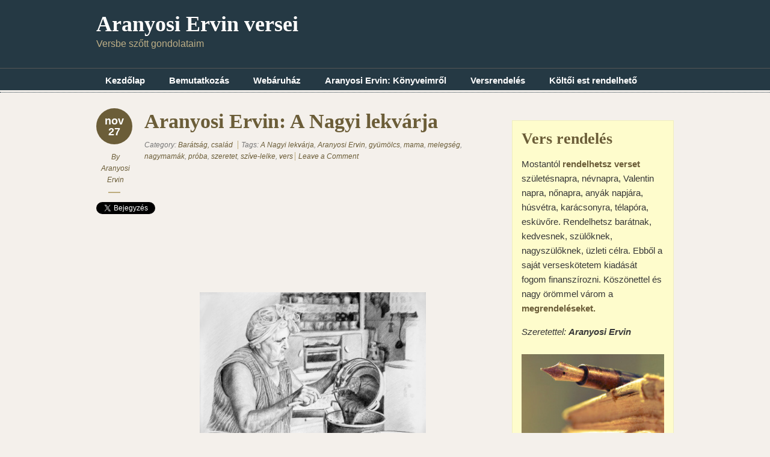

--- FILE ---
content_type: text/html; charset=UTF-8
request_url: https://versek.aranyosiervin.com/baratsag-csalad/aranyosi-ervin-a-nagyi-lekvarja/
body_size: 14102
content:
<!doctype html>
<!--[if lt IE 7]> <html class="no-js ie6" lang="en"> <![endif]-->
<!--[if IE 7]>    <html class="no-js ie7" lang="en"> <![endif]-->
<!--[if IE 8]>    <html class="no-js ie8" lang="en"> <![endif]-->
<!--[if gt IE 8]><!-->
<html class="no-js" lang="hu"> <!--<![endif]-->
<head>
<meta charset="utf-8" />

<!-- Always force latest IE rendering engine (even in intranet) & Chrome Frame -->
<meta http-equiv="X-UA-Compatible" content="IE=edge,chrome=1" />

<title>Aranyosi Ervin: A Nagyi lekvárja | Aranyosi Ervin versei</title>

<meta name="viewport" content="width=device-width">

<link rel="stylesheet" href="https://versek.aranyosiervin.com/wp-content/themes/designfolio/style.css" type="text/css" media="screen" />
<meta name='robots' content='max-image-preview:large' />
	<style>img:is([sizes="auto" i], [sizes^="auto," i]) { contain-intrinsic-size: 3000px 1500px }</style>
	<script type="text/javascript">
/* <![CDATA[ */
window._wpemojiSettings = {"baseUrl":"https:\/\/s.w.org\/images\/core\/emoji\/15.0.3\/72x72\/","ext":".png","svgUrl":"https:\/\/s.w.org\/images\/core\/emoji\/15.0.3\/svg\/","svgExt":".svg","source":{"concatemoji":"https:\/\/versek.aranyosiervin.com\/wp-includes\/js\/wp-emoji-release.min.js?ver=2cf85c5d2aec4942fe073186320285c8"}};
/*! This file is auto-generated */
!function(i,n){var o,s,e;function c(e){try{var t={supportTests:e,timestamp:(new Date).valueOf()};sessionStorage.setItem(o,JSON.stringify(t))}catch(e){}}function p(e,t,n){e.clearRect(0,0,e.canvas.width,e.canvas.height),e.fillText(t,0,0);var t=new Uint32Array(e.getImageData(0,0,e.canvas.width,e.canvas.height).data),r=(e.clearRect(0,0,e.canvas.width,e.canvas.height),e.fillText(n,0,0),new Uint32Array(e.getImageData(0,0,e.canvas.width,e.canvas.height).data));return t.every(function(e,t){return e===r[t]})}function u(e,t,n){switch(t){case"flag":return n(e,"\ud83c\udff3\ufe0f\u200d\u26a7\ufe0f","\ud83c\udff3\ufe0f\u200b\u26a7\ufe0f")?!1:!n(e,"\ud83c\uddfa\ud83c\uddf3","\ud83c\uddfa\u200b\ud83c\uddf3")&&!n(e,"\ud83c\udff4\udb40\udc67\udb40\udc62\udb40\udc65\udb40\udc6e\udb40\udc67\udb40\udc7f","\ud83c\udff4\u200b\udb40\udc67\u200b\udb40\udc62\u200b\udb40\udc65\u200b\udb40\udc6e\u200b\udb40\udc67\u200b\udb40\udc7f");case"emoji":return!n(e,"\ud83d\udc26\u200d\u2b1b","\ud83d\udc26\u200b\u2b1b")}return!1}function f(e,t,n){var r="undefined"!=typeof WorkerGlobalScope&&self instanceof WorkerGlobalScope?new OffscreenCanvas(300,150):i.createElement("canvas"),a=r.getContext("2d",{willReadFrequently:!0}),o=(a.textBaseline="top",a.font="600 32px Arial",{});return e.forEach(function(e){o[e]=t(a,e,n)}),o}function t(e){var t=i.createElement("script");t.src=e,t.defer=!0,i.head.appendChild(t)}"undefined"!=typeof Promise&&(o="wpEmojiSettingsSupports",s=["flag","emoji"],n.supports={everything:!0,everythingExceptFlag:!0},e=new Promise(function(e){i.addEventListener("DOMContentLoaded",e,{once:!0})}),new Promise(function(t){var n=function(){try{var e=JSON.parse(sessionStorage.getItem(o));if("object"==typeof e&&"number"==typeof e.timestamp&&(new Date).valueOf()<e.timestamp+604800&&"object"==typeof e.supportTests)return e.supportTests}catch(e){}return null}();if(!n){if("undefined"!=typeof Worker&&"undefined"!=typeof OffscreenCanvas&&"undefined"!=typeof URL&&URL.createObjectURL&&"undefined"!=typeof Blob)try{var e="postMessage("+f.toString()+"("+[JSON.stringify(s),u.toString(),p.toString()].join(",")+"));",r=new Blob([e],{type:"text/javascript"}),a=new Worker(URL.createObjectURL(r),{name:"wpTestEmojiSupports"});return void(a.onmessage=function(e){c(n=e.data),a.terminate(),t(n)})}catch(e){}c(n=f(s,u,p))}t(n)}).then(function(e){for(var t in e)n.supports[t]=e[t],n.supports.everything=n.supports.everything&&n.supports[t],"flag"!==t&&(n.supports.everythingExceptFlag=n.supports.everythingExceptFlag&&n.supports[t]);n.supports.everythingExceptFlag=n.supports.everythingExceptFlag&&!n.supports.flag,n.DOMReady=!1,n.readyCallback=function(){n.DOMReady=!0}}).then(function(){return e}).then(function(){var e;n.supports.everything||(n.readyCallback(),(e=n.source||{}).concatemoji?t(e.concatemoji):e.wpemoji&&e.twemoji&&(t(e.twemoji),t(e.wpemoji)))}))}((window,document),window._wpemojiSettings);
/* ]]> */
</script>
<style id='wp-emoji-styles-inline-css' type='text/css'>

	img.wp-smiley, img.emoji {
		display: inline !important;
		border: none !important;
		box-shadow: none !important;
		height: 1em !important;
		width: 1em !important;
		margin: 0 0.07em !important;
		vertical-align: -0.1em !important;
		background: none !important;
		padding: 0 !important;
	}
</style>
<link rel='stylesheet' id='wp-block-library-css' href='https://versek.aranyosiervin.com/wp-includes/css/dist/block-library/style.min.css?ver=2cf85c5d2aec4942fe073186320285c8' type='text/css' media='all' />
<style id='classic-theme-styles-inline-css' type='text/css'>
/*! This file is auto-generated */
.wp-block-button__link{color:#fff;background-color:#32373c;border-radius:9999px;box-shadow:none;text-decoration:none;padding:calc(.667em + 2px) calc(1.333em + 2px);font-size:1.125em}.wp-block-file__button{background:#32373c;color:#fff;text-decoration:none}
</style>
<style id='global-styles-inline-css' type='text/css'>
:root{--wp--preset--aspect-ratio--square: 1;--wp--preset--aspect-ratio--4-3: 4/3;--wp--preset--aspect-ratio--3-4: 3/4;--wp--preset--aspect-ratio--3-2: 3/2;--wp--preset--aspect-ratio--2-3: 2/3;--wp--preset--aspect-ratio--16-9: 16/9;--wp--preset--aspect-ratio--9-16: 9/16;--wp--preset--color--black: #000000;--wp--preset--color--cyan-bluish-gray: #abb8c3;--wp--preset--color--white: #ffffff;--wp--preset--color--pale-pink: #f78da7;--wp--preset--color--vivid-red: #cf2e2e;--wp--preset--color--luminous-vivid-orange: #ff6900;--wp--preset--color--luminous-vivid-amber: #fcb900;--wp--preset--color--light-green-cyan: #7bdcb5;--wp--preset--color--vivid-green-cyan: #00d084;--wp--preset--color--pale-cyan-blue: #8ed1fc;--wp--preset--color--vivid-cyan-blue: #0693e3;--wp--preset--color--vivid-purple: #9b51e0;--wp--preset--gradient--vivid-cyan-blue-to-vivid-purple: linear-gradient(135deg,rgba(6,147,227,1) 0%,rgb(155,81,224) 100%);--wp--preset--gradient--light-green-cyan-to-vivid-green-cyan: linear-gradient(135deg,rgb(122,220,180) 0%,rgb(0,208,130) 100%);--wp--preset--gradient--luminous-vivid-amber-to-luminous-vivid-orange: linear-gradient(135deg,rgba(252,185,0,1) 0%,rgba(255,105,0,1) 100%);--wp--preset--gradient--luminous-vivid-orange-to-vivid-red: linear-gradient(135deg,rgba(255,105,0,1) 0%,rgb(207,46,46) 100%);--wp--preset--gradient--very-light-gray-to-cyan-bluish-gray: linear-gradient(135deg,rgb(238,238,238) 0%,rgb(169,184,195) 100%);--wp--preset--gradient--cool-to-warm-spectrum: linear-gradient(135deg,rgb(74,234,220) 0%,rgb(151,120,209) 20%,rgb(207,42,186) 40%,rgb(238,44,130) 60%,rgb(251,105,98) 80%,rgb(254,248,76) 100%);--wp--preset--gradient--blush-light-purple: linear-gradient(135deg,rgb(255,206,236) 0%,rgb(152,150,240) 100%);--wp--preset--gradient--blush-bordeaux: linear-gradient(135deg,rgb(254,205,165) 0%,rgb(254,45,45) 50%,rgb(107,0,62) 100%);--wp--preset--gradient--luminous-dusk: linear-gradient(135deg,rgb(255,203,112) 0%,rgb(199,81,192) 50%,rgb(65,88,208) 100%);--wp--preset--gradient--pale-ocean: linear-gradient(135deg,rgb(255,245,203) 0%,rgb(182,227,212) 50%,rgb(51,167,181) 100%);--wp--preset--gradient--electric-grass: linear-gradient(135deg,rgb(202,248,128) 0%,rgb(113,206,126) 100%);--wp--preset--gradient--midnight: linear-gradient(135deg,rgb(2,3,129) 0%,rgb(40,116,252) 100%);--wp--preset--font-size--small: 13px;--wp--preset--font-size--medium: 20px;--wp--preset--font-size--large: 36px;--wp--preset--font-size--x-large: 42px;--wp--preset--spacing--20: 0.44rem;--wp--preset--spacing--30: 0.67rem;--wp--preset--spacing--40: 1rem;--wp--preset--spacing--50: 1.5rem;--wp--preset--spacing--60: 2.25rem;--wp--preset--spacing--70: 3.38rem;--wp--preset--spacing--80: 5.06rem;--wp--preset--shadow--natural: 6px 6px 9px rgba(0, 0, 0, 0.2);--wp--preset--shadow--deep: 12px 12px 50px rgba(0, 0, 0, 0.4);--wp--preset--shadow--sharp: 6px 6px 0px rgba(0, 0, 0, 0.2);--wp--preset--shadow--outlined: 6px 6px 0px -3px rgba(255, 255, 255, 1), 6px 6px rgba(0, 0, 0, 1);--wp--preset--shadow--crisp: 6px 6px 0px rgba(0, 0, 0, 1);}:where(.is-layout-flex){gap: 0.5em;}:where(.is-layout-grid){gap: 0.5em;}body .is-layout-flex{display: flex;}.is-layout-flex{flex-wrap: wrap;align-items: center;}.is-layout-flex > :is(*, div){margin: 0;}body .is-layout-grid{display: grid;}.is-layout-grid > :is(*, div){margin: 0;}:where(.wp-block-columns.is-layout-flex){gap: 2em;}:where(.wp-block-columns.is-layout-grid){gap: 2em;}:where(.wp-block-post-template.is-layout-flex){gap: 1.25em;}:where(.wp-block-post-template.is-layout-grid){gap: 1.25em;}.has-black-color{color: var(--wp--preset--color--black) !important;}.has-cyan-bluish-gray-color{color: var(--wp--preset--color--cyan-bluish-gray) !important;}.has-white-color{color: var(--wp--preset--color--white) !important;}.has-pale-pink-color{color: var(--wp--preset--color--pale-pink) !important;}.has-vivid-red-color{color: var(--wp--preset--color--vivid-red) !important;}.has-luminous-vivid-orange-color{color: var(--wp--preset--color--luminous-vivid-orange) !important;}.has-luminous-vivid-amber-color{color: var(--wp--preset--color--luminous-vivid-amber) !important;}.has-light-green-cyan-color{color: var(--wp--preset--color--light-green-cyan) !important;}.has-vivid-green-cyan-color{color: var(--wp--preset--color--vivid-green-cyan) !important;}.has-pale-cyan-blue-color{color: var(--wp--preset--color--pale-cyan-blue) !important;}.has-vivid-cyan-blue-color{color: var(--wp--preset--color--vivid-cyan-blue) !important;}.has-vivid-purple-color{color: var(--wp--preset--color--vivid-purple) !important;}.has-black-background-color{background-color: var(--wp--preset--color--black) !important;}.has-cyan-bluish-gray-background-color{background-color: var(--wp--preset--color--cyan-bluish-gray) !important;}.has-white-background-color{background-color: var(--wp--preset--color--white) !important;}.has-pale-pink-background-color{background-color: var(--wp--preset--color--pale-pink) !important;}.has-vivid-red-background-color{background-color: var(--wp--preset--color--vivid-red) !important;}.has-luminous-vivid-orange-background-color{background-color: var(--wp--preset--color--luminous-vivid-orange) !important;}.has-luminous-vivid-amber-background-color{background-color: var(--wp--preset--color--luminous-vivid-amber) !important;}.has-light-green-cyan-background-color{background-color: var(--wp--preset--color--light-green-cyan) !important;}.has-vivid-green-cyan-background-color{background-color: var(--wp--preset--color--vivid-green-cyan) !important;}.has-pale-cyan-blue-background-color{background-color: var(--wp--preset--color--pale-cyan-blue) !important;}.has-vivid-cyan-blue-background-color{background-color: var(--wp--preset--color--vivid-cyan-blue) !important;}.has-vivid-purple-background-color{background-color: var(--wp--preset--color--vivid-purple) !important;}.has-black-border-color{border-color: var(--wp--preset--color--black) !important;}.has-cyan-bluish-gray-border-color{border-color: var(--wp--preset--color--cyan-bluish-gray) !important;}.has-white-border-color{border-color: var(--wp--preset--color--white) !important;}.has-pale-pink-border-color{border-color: var(--wp--preset--color--pale-pink) !important;}.has-vivid-red-border-color{border-color: var(--wp--preset--color--vivid-red) !important;}.has-luminous-vivid-orange-border-color{border-color: var(--wp--preset--color--luminous-vivid-orange) !important;}.has-luminous-vivid-amber-border-color{border-color: var(--wp--preset--color--luminous-vivid-amber) !important;}.has-light-green-cyan-border-color{border-color: var(--wp--preset--color--light-green-cyan) !important;}.has-vivid-green-cyan-border-color{border-color: var(--wp--preset--color--vivid-green-cyan) !important;}.has-pale-cyan-blue-border-color{border-color: var(--wp--preset--color--pale-cyan-blue) !important;}.has-vivid-cyan-blue-border-color{border-color: var(--wp--preset--color--vivid-cyan-blue) !important;}.has-vivid-purple-border-color{border-color: var(--wp--preset--color--vivid-purple) !important;}.has-vivid-cyan-blue-to-vivid-purple-gradient-background{background: var(--wp--preset--gradient--vivid-cyan-blue-to-vivid-purple) !important;}.has-light-green-cyan-to-vivid-green-cyan-gradient-background{background: var(--wp--preset--gradient--light-green-cyan-to-vivid-green-cyan) !important;}.has-luminous-vivid-amber-to-luminous-vivid-orange-gradient-background{background: var(--wp--preset--gradient--luminous-vivid-amber-to-luminous-vivid-orange) !important;}.has-luminous-vivid-orange-to-vivid-red-gradient-background{background: var(--wp--preset--gradient--luminous-vivid-orange-to-vivid-red) !important;}.has-very-light-gray-to-cyan-bluish-gray-gradient-background{background: var(--wp--preset--gradient--very-light-gray-to-cyan-bluish-gray) !important;}.has-cool-to-warm-spectrum-gradient-background{background: var(--wp--preset--gradient--cool-to-warm-spectrum) !important;}.has-blush-light-purple-gradient-background{background: var(--wp--preset--gradient--blush-light-purple) !important;}.has-blush-bordeaux-gradient-background{background: var(--wp--preset--gradient--blush-bordeaux) !important;}.has-luminous-dusk-gradient-background{background: var(--wp--preset--gradient--luminous-dusk) !important;}.has-pale-ocean-gradient-background{background: var(--wp--preset--gradient--pale-ocean) !important;}.has-electric-grass-gradient-background{background: var(--wp--preset--gradient--electric-grass) !important;}.has-midnight-gradient-background{background: var(--wp--preset--gradient--midnight) !important;}.has-small-font-size{font-size: var(--wp--preset--font-size--small) !important;}.has-medium-font-size{font-size: var(--wp--preset--font-size--medium) !important;}.has-large-font-size{font-size: var(--wp--preset--font-size--large) !important;}.has-x-large-font-size{font-size: var(--wp--preset--font-size--x-large) !important;}
:where(.wp-block-post-template.is-layout-flex){gap: 1.25em;}:where(.wp-block-post-template.is-layout-grid){gap: 1.25em;}
:where(.wp-block-columns.is-layout-flex){gap: 2em;}:where(.wp-block-columns.is-layout-grid){gap: 2em;}
:root :where(.wp-block-pullquote){font-size: 1.5em;line-height: 1.6;}
</style>
<link rel='stylesheet' id='contact-form-7-css' href='https://versek.aranyosiervin.com/wp-content/plugins/contact-form-7/includes/css/styles.css?ver=6.1.4' type='text/css' media='all' />
<link rel='stylesheet' id='fancybox-stylesheet-css' href='https://versek.aranyosiervin.com/wp-content/themes/designfolio/api/js/lightboxes/fancybox-1.3.4/jquery.fancybox-1.3.4.css?ver=2cf85c5d2aec4942fe073186320285c8' type='text/css' media='all' />
<link rel='stylesheet' id='color-scheme-stylesheet-css' href='https://versek.aranyosiervin.com/wp-content/themes/designfolio/includes/css/color_schemes/default.css?ver=2cf85c5d2aec4942fe073186320285c8' type='text/css' media='all' />
<script type="text/javascript" src="https://versek.aranyosiervin.com/wp-includes/js/jquery/jquery.min.js?ver=3.7.1" id="jquery-core-js"></script>
<script type="text/javascript" src="https://versek.aranyosiervin.com/wp-includes/js/jquery/jquery-migrate.min.js?ver=3.4.1" id="jquery-migrate-js"></script>
<script type="text/javascript" src="https://versek.aranyosiervin.com/wp-content/themes/designfolio/api/js/html5/modernizr/modernizr.custom.97935.js?ver=2cf85c5d2aec4942fe073186320285c8" id="pc_modernizr-js"></script>
<script type="text/javascript" src="https://versek.aranyosiervin.com/wp-content/themes/designfolio/api/js/html5/modernizr/pc_modernizr_custom.js?ver=2cf85c5d2aec4942fe073186320285c8" id="pc_custom_modernizr-js"></script>
<script type="text/javascript" src="https://versek.aranyosiervin.com/wp-content/themes/designfolio/api/js/misc/superfish-1.4.8/js/superfish.js?ver=2cf85c5d2aec4942fe073186320285c8" id="pc_superfish-js"></script>
<script type="text/javascript" src="https://versek.aranyosiervin.com/wp-content/themes/designfolio/includes/js/pc_superfish_init.js?ver=2cf85c5d2aec4942fe073186320285c8" id="pc_superfish_init-js"></script>
<script type="text/javascript" src="https://versek.aranyosiervin.com/wp-content/themes/designfolio/api/js/lightboxes/fancybox-1.3.4/jquery.fancybox-1.3.4.pack.js?ver=2cf85c5d2aec4942fe073186320285c8" id="fancybox-js"></script>
<script type="text/javascript" src="https://versek.aranyosiervin.com/wp-content/themes/designfolio/api/js/presscoders/custom-fancybox.js?ver=2cf85c5d2aec4942fe073186320285c8" id="custom-fancybox-js"></script>
<script type="text/javascript" src="https://versek.aranyosiervin.com/wp-content/themes/designfolio/api/js/lightboxes/fancybox-1.3.4/jquery.easing-1.3.pack.js?ver=2cf85c5d2aec4942fe073186320285c8" id="jquery-easing-js"></script>
<script type="text/javascript" src="https://versek.aranyosiervin.com/wp-content/themes/designfolio/api/js/lightboxes/fancybox-1.3.4/jquery.mousewheel-3.0.4.pack.js?ver=2cf85c5d2aec4942fe073186320285c8" id="jquery-mousewheel-js"></script>
<script type="text/javascript" src="https://versek.aranyosiervin.com/wp-content/themes/designfolio/api/js/misc/social-media/social-media-buttons.js?ver=2cf85c5d2aec4942fe073186320285c8" id="social_media_buttons-js"></script>
<link rel="https://api.w.org/" href="https://versek.aranyosiervin.com/wp-json/" /><link rel="alternate" title="JSON" type="application/json" href="https://versek.aranyosiervin.com/wp-json/wp/v2/posts/18559" /><link rel="canonical" href="https://versek.aranyosiervin.com/baratsag-csalad/aranyosi-ervin-a-nagyi-lekvarja/" />
<link rel='shortlink' href='https://versek.aranyosiervin.com/?p=18559' />
<link rel="alternate" title="oEmbed (JSON)" type="application/json+oembed" href="https://versek.aranyosiervin.com/wp-json/oembed/1.0/embed?url=https%3A%2F%2Fversek.aranyosiervin.com%2Fbaratsag-csalad%2Faranyosi-ervin-a-nagyi-lekvarja%2F" />
<link rel="alternate" title="oEmbed (XML)" type="text/xml+oembed" href="https://versek.aranyosiervin.com/wp-json/oembed/1.0/embed?url=https%3A%2F%2Fversek.aranyosiervin.com%2Fbaratsag-csalad%2Faranyosi-ervin-a-nagyi-lekvarja%2F&#038;format=xml" />
<style type="text/css">.recentcomments a{display:inline !important;padding:0 !important;margin:0 !important;}</style><script>!function(f,b,e,v,n,t,s){if(f.fbq)return;n=f.fbq=function(){n.callMethod? n.callMethod.apply(n,arguments):n.queue.push(arguments)}; if(!f._fbq)f._fbq=n;n.push=n;n.loaded=!0;n.version='2.0'; n.queue=[];t=b.createElement(e);t.async=!0; t.src=v;s=b.getElementsByTagName(e)[0]; s.parentNode.insertBefore(t,s)}(window, document,'script', 'https://connect.facebook.net/en_US/fbevents.js'); fbq('init', '982479168617194'); fbq('track', 'PageView');</script><noscript><img height="1" width="1" style="display:none" src="https://www.facebook.com/tr?id=982479168617194&ev=PageView&noscript=1"/></noscript>
</head>

<body class="post-template-default single single-post postid-18559 single-format-standard designfolio">

<div id="body-container">

	
	<div id="header-container">
		<header class="cf">
		
					
			<div id="logo-wrap">
				<h2 id="site-title"><span><a href="https://versek.aranyosiervin.com" />Aranyosi Ervin versei</a></span></h2>						<div id="site-description">Versbe szőtt gondolataim</div>
					
			</div><!-- #logo-wrap -->
			
			
		 	  <nav class="primary-menu cf">
		 	     <div class="menu-fejlec-container"><ul id="menu-fejlec" class="menu"><li id="menu-item-5355" class="menu-item menu-item-type-custom menu-item-object-custom menu-item-home menu-item-5355"><a href="http://versek.aranyosiervin.com">Kezdőlap</a></li>
<li id="menu-item-5352" class="menu-item menu-item-type-post_type menu-item-object-page menu-item-5352"><a href="https://versek.aranyosiervin.com/bemutatkozas/">Bemutatkozás</a></li>
<li id="menu-item-9930" class="menu-item menu-item-type-custom menu-item-object-custom menu-item-9930"><a href="http://shop.aranyosiervin.com">Webáruház</a></li>
<li id="menu-item-5354" class="menu-item menu-item-type-post_type menu-item-object-page menu-item-5354"><a href="https://versek.aranyosiervin.com/konyvem/">Aranyosi Ervin: Könyveimről</a></li>
<li id="menu-item-5350" class="menu-item menu-item-type-post_type menu-item-object-page menu-item-5350"><a href="https://versek.aranyosiervin.com/vers-rendeles/">Versrendelés</a></li>
<li id="menu-item-5353" class="menu-item menu-item-type-post_type menu-item-object-page menu-item-5353"><a href="https://versek.aranyosiervin.com/iro-olvaso_talalkozo/">Költői est rendelhető</a></li>
</ul></div>		 	  </nav>

			  <nav class="primary-menu-dropdown">
				 <select onchange="if (this.value) window.location.href=this.value"><option selected="selected">-- Main Menu --</option><option value="http://versek.aranyosiervin.com">Kezdőlap</option><option value="https://versek.aranyosiervin.com/bemutatkozas/">Bemutatkozás</option><option value="http://shop.aranyosiervin.com">Webáruház</option><option value="https://versek.aranyosiervin.com/konyvem/">Aranyosi Ervin: Könyveimről</option><option value="https://versek.aranyosiervin.com/vers-rendeles/">Versrendelés</option><option value="https://versek.aranyosiervin.com/iro-olvaso_talalkozo/">Költői est rendelhető</option></select>		 	  </nav>

		 </header>

	</div><!-- #header-container -->

	<div id="container" class="singular-post">
	
				
		<div id="contentwrap" class="two-col-r">

			
			<div class="content left">

				
				

<div id="post-18559" class="single-post post-18559 post type-post status-publish format-standard hentry category-baratsag-csalad tag-a-nagyi-lekvarja tag-aranyosi-ervin tag-gyumolcs tag-mama tag-melegseg tag-nagymamak tag-proba tag-szeretet tag-szive-lelke tag-vers">

	<div class="post-aside">
	<p class="post-date">nov<br />27</p>
	<p class="author">By <a href="https://versek.aranyosiervin.com/author/aranyosiervin/" title="Aranyosi Ervin bejegyzése" rel="author">Aranyosi Ervin</a></p>

	
			<div class="social-btns">
				<a href="https://twitter.com/share" class="twitter-share-button" data-count="vertical">Tweet</a>
				<br />
				<div id="fb-root"></div><fb:like send="false" layout="box_count" width="60" show_faces="false"></fb:like>
			</div>

				</div>
	
	<div class="post-content">

			<h1 class="entry-title">Aranyosi Ervin: A Nagyi lekvárja</h1>
	
	<div class="post-meta">
				<p>
			<span class="categories">Category: <a href="https://versek.aranyosiervin.com/category/baratsag-csalad/" rel="category tag">Barátság, család</a></span>

			<span class="tags">Tags: <a href="https://versek.aranyosiervin.com/tag/a-nagyi-lekvarja/" rel="tag">A Nagyi lekvárja</a>, <a href="https://versek.aranyosiervin.com/tag/aranyosi-ervin/" rel="tag">Aranyosi Ervin</a>, <a href="https://versek.aranyosiervin.com/tag/gyumolcs/" rel="tag">gyümölcs</a>, <a href="https://versek.aranyosiervin.com/tag/mama/" rel="tag">mama</a>, <a href="https://versek.aranyosiervin.com/tag/melegseg/" rel="tag">melegség</a>, <a href="https://versek.aranyosiervin.com/tag/nagymamak/" rel="tag">nagymamák</a>, <a href="https://versek.aranyosiervin.com/tag/proba/" rel="tag">próba</a>, <a href="https://versek.aranyosiervin.com/tag/szeretet/" rel="tag">szeretet</a>, <a href="https://versek.aranyosiervin.com/tag/szive-lelke/" rel="tag">szíve-lelke</a>, <a href="https://versek.aranyosiervin.com/tag/vers/" rel="tag">vers</a></span>
									<span class="comments"><a href="https://versek.aranyosiervin.com/baratsag-csalad/aranyosi-ervin-a-nagyi-lekvarja/#comments" title="Aranyosi Ervin: A Nagyi lekvárja">Leave a Comment</a></span>
					</p>
			</div><!-- .post-meta -->

		<div id="attachment_18560" style="width: 386px" class="wp-caption aligncenter"><a href="https://versek.aranyosiervin.com/wp-content/uploads/2019/11/Aranyosi-Ervin-A-Nagyi-lekvárja.jpg"><img fetchpriority="high" decoding="async" aria-describedby="caption-attachment-18560" class=" wp-image-18560" src="https://versek.aranyosiervin.com/wp-content/uploads/2019/11/Aranyosi-Ervin-A-Nagyi-lekvárja.jpg" alt="" width="376" height="257" /></a><p id="caption-attachment-18560" class="wp-caption-text">Kép: Mike Balázs &#8211; Lekvárfőzés &#8211; ceruzarajz</p></div>
<h2 style="text-align: center;">Aranyosi Ervin: A Nagyi lekvárja</h2>
<h3 style="text-align: center;">Hogyan készül az igazi lekvár,<br />
melynek íze olyan, mint a nektár?<br />
Benne van a gyümölcs összes íze,<br />
a szeretet éltető friss vize.</h3>
<h3 style="text-align: center;">A nagymamák nagyon jól csinálják,<br />
a szeretet próbáját kiállják,<br />
aztán csoda száll az unokákra,<br />
amitől a szemük nyílik tágra.</h3>
<h3 style="text-align: center;">Lekvárfőzés, tele melegséggel,<br />
ettől édes a zamatos étel,<br />
sütemények íze ettől gazdag,<br />
ettől érzik az álmot igaznak.</h3>
<h3 style="text-align: center;">Benne van a Mama szíve-lelke,<br />
a hétköznap így lesz ünnepelve.<br />
Köszönjük a drága nagymamáknak,<br />
akik nekünk lekvárt is csinálnak.</h3>
<h3 style="text-align: center;"><em>Aranyosi Ervin © 2019-11-27.<br />
A vers megosztása, másolása,<br />
csak a szerző nevével és a vers címével<br />
együtt engedélyezett. Minden jog fenntartva</em></h3>
	</div> <!-- post-content -->
</div> <!-- post-item -->


<div id="comments">
	

	<div id="respond" class="comment-respond">
		<h3 id="reply-title" class="comment-reply-title">Vélemény, hozzászólás? <small><a rel="nofollow" id="cancel-comment-reply-link" href="/baratsag-csalad/aranyosi-ervin-a-nagyi-lekvarja/#respond" style="display:none;">Válasz megszakítása</a></small></h3><form action="https://versek.aranyosiervin.com/wp-comments-post.php" method="post" id="commentform" class="comment-form"><p class="comment-notes"><span id="email-notes">Az e-mail címet nem tesszük közzé.</span> <span class="required-field-message">A kötelező mezőket <span class="required">*</span> karakterrel jelöltük</span></p><p class="comment-form-comment"><label for="comment">Hozzászólás <span class="required">*</span></label> <textarea id="comment" name="comment" cols="45" rows="8" maxlength="65525" required="required"></textarea></p><p class="comment-form-author"><label for="author">Név <span class="required">*</span></label> <input id="author" name="author" type="text" value="" size="30" maxlength="245" autocomplete="name" required="required" /></p>
<p class="comment-form-email"><label for="email">E-mail cím <span class="required">*</span></label> <input id="email" name="email" type="text" value="" size="30" maxlength="100" aria-describedby="email-notes" autocomplete="email" required="required" /></p>
<p class="comment-form-url"><label for="url">Honlap</label> <input id="url" name="url" type="text" value="" size="30" maxlength="200" autocomplete="url" /></p>
<p class="comment-form-cookies-consent"><input id="wp-comment-cookies-consent" name="wp-comment-cookies-consent" type="checkbox" value="yes" /> <label for="wp-comment-cookies-consent">A nevem, e-mail címem, és weboldalcímem mentése a böngészőben a következő hozzászólásomhoz.</label></p>
<p class="form-submit"><input name="submit" type="submit" id="submit" class="submit" value="Hozzászólás küldése" /> <input type='hidden' name='comment_post_ID' value='18559' id='comment_post_ID' />
<input type='hidden' name='comment_parent' id='comment_parent' value='0' />
</p><p style="display: none;"><input type="hidden" id="akismet_comment_nonce" name="akismet_comment_nonce" value="ce7ee57c08" /></p><p style="display: none !important;" class="akismet-fields-container" data-prefix="ak_"><label>&#916;<textarea name="ak_hp_textarea" cols="45" rows="8" maxlength="100"></textarea></label><input type="hidden" id="ak_js_1" name="ak_js" value="152"/><script>document.getElementById( "ak_js_1" ).setAttribute( "value", ( new Date() ).getTime() );</script></p></form>	</div><!-- #respond -->
	<p class="akismet_comment_form_privacy_notice">This site uses Akismet to reduce spam. <a href="https://akismet.com/privacy/" target="_blank" rel="nofollow noopener">Learn how your comment data is processed.</a></p>
</div><!-- #comments -->


			</div><!-- .content -->

			
	<div id="primary-sidebar" class="sidebar-container right" role="complementary">

		<div id="global-widget-area" class="widget-area"><div id="text-6" class="widget widget_text">			<div class="textwidget"><div style="background-color: #fefccc; border: 1px solid #efedc0; padding: 15px; text-align: left; margin-top: 20px;">
<h3 class="widget-title">Vers rendelés</h3>
<p>Mostantól <a href="http://versek.aranyosiervin.com/vers-rendeles/"><b>rendelhetsz verset</b></a> születésnapra, névnapra, Valentin napra, nőnapra, anyák napjára, húsvétra, karácsonyra, télapóra, esküvőre. Rendelhetsz barátnak, kedvesnek, szülőknek, nagyszülőknek, üzleti célra. Ebből a saját verseskötetem kiadását fogom finanszírozni. Köszönettel és nagy örömmel várom a <a href="http://versek.aranyosiervin.com/vers-rendeles/"><b>megrendeléseket.</b></a></p>
<p style="font-style: italic">Szeretettel: <b>Aranyosi Ervin</b></p>
<p><a href="http://versek.aranyosiervin.com/vers-rendeles/"><img style="margin-top: 10px" src="http://versek.aranyosiervin.com/wp-content/uploads/2013/01/vers-rendeles.jpg"></a></div>
</div>
		</div><div id="block-6" class="widget widget_block widget_text">
<p class="has-small-font-size"><strong>TÁMOGATÁS</strong><br><img loading="lazy" decoding="async" width="250" height="325" class="wp-image-29985" style="width: 250px;" src="https://versek.aranyosiervin.com/wp-content/uploads/2024/10/Aranyosi-Ervin-Egi-kapottsag-.jpg" alt="" srcset="https://versek.aranyosiervin.com/wp-content/uploads/2024/10/Aranyosi-Ervin-Egi-kapottsag-.jpg 400w, https://versek.aranyosiervin.com/wp-content/uploads/2024/10/Aranyosi-Ervin-Egi-kapottsag--231x300.jpg 231w" sizes="auto, (max-width: 250px) 100vw, 250px" /><br>Kedves Olvasóm!<br><br>Ha szívesen olvassa verseim, és szeretné támogatni a munkásságom, kérem, az alábbi számlaszámra helyezze el a nekem szánt összeget:<br><br>Aranyosi Ervin<br>16200230-10035113-00000000<br>IBAN: HU50 1620 0230 1003 5113 0000 0000<br>Swift/BIC: HBWEHUHB/HBWEHUHBXXX<br>MagNet Bank<br><br>Kérjem, a közleménybe írja be, hogy <strong>„adomány”</strong>.<br><br>Könyveim megvásárlásával, illetve egyedi versrendelésével is hozzájárulhat további versek és könyvek születéséhez.<br><br>Remélem, sok örömteli percet szerez a verseim olvasása.<br><br>Köszönettel és hálával támogatásáért:<br><strong>Aranyosi Ervin</strong></p>
</div></div><div id="primary-post-widget-area" class="widget-area"><div id="text-4" class="widget widget_text"><h3 class="widget-title">Megtalálsz Facebook-on is!</h3>			<div class="textwidget"><p style="margin-top: 15px">
<iframe src="//www.facebook.com/plugins/likebox.php?href=http%3A%2F%2Fwww.facebook.com%2Fpages%2FAranyosi-Ervin-versei%2F113319368680074&amp;width=240&amp;height=290&amp;colorscheme=light&amp;show_faces=true&amp;border_color&amp;stream=false&amp;header=true&amp;appId=214813268560603" scrolling="no" frameborder="0" style="border:none; overflow:hidden; width:100%; height:290px;" allowTransparency="true"></iframe>
</p>
<hr>
<p><strong>A versek üzleti célú felhasználása szerzői jogdíj köteles!</strong></p></div>
		</div><div id="categories-2" class="widget widget_categories"><h3 class="widget-title">Kategóriák</h3>
			<ul>
					<li class="cat-item cat-item-963"><a href="https://versek.aranyosiervin.com/category/1kep1vers/">1 kép 1 vers</a> (2&nbsp;356)
</li>
	<li class="cat-item cat-item-1951"><a href="https://versek.aranyosiervin.com/category/a-nap-gondolata/">A nap gondolata</a> (157)
</li>
	<li class="cat-item cat-item-12460"><a href="https://versek.aranyosiervin.com/category/agyrimek/">AgyRímek</a> (1)
</li>
	<li class="cat-item cat-item-3"><a href="https://versek.aranyosiervin.com/category/allatok-termeszet/">Állatok, természet</a> (335)
</li>
	<li class="cat-item cat-item-4"><a href="https://versek.aranyosiervin.com/category/baratsag-csalad/">Barátság, család</a> (53)
</li>
	<li class="cat-item cat-item-3392"><a href="https://versek.aranyosiervin.com/category/dalszoveg/">dalszöveg</a> (336)
</li>
	<li class="cat-item cat-item-1"><a href="https://versek.aranyosiervin.com/category/egyeb/">Egyéb</a> (10)
</li>
	<li class="cat-item cat-item-5"><a href="https://versek.aranyosiervin.com/category/erzelmek-szeretet-magany-boldogsag-vagyakozas/">Érzelmek, szeretet, magány, boldogság, vágyakozás</a> (547)
</li>
	<li class="cat-item cat-item-2522"><a href="https://versek.aranyosiervin.com/category/esemeny/">Esemény</a> (15)
</li>
	<li class="cat-item cat-item-804"><a href="https://versek.aranyosiervin.com/category/festmenyek/">festmények</a> (10)
</li>
	<li class="cat-item cat-item-4209"><a href="https://versek.aranyosiervin.com/category/1kep1vers/furcsallatok/">FurcsÁllatok</a> (28)
</li>
	<li class="cat-item cat-item-6"><a href="https://versek.aranyosiervin.com/category/gyerekvers-verses-mese/">Gyerekvers, verses mese</a> (222)
</li>
	<li class="cat-item cat-item-7"><a href="https://versek.aranyosiervin.com/category/humor-vidamsag-trefa/">Humor, vidámság, tréfa</a> (110)
</li>
	<li class="cat-item cat-item-3934"><a href="https://versek.aranyosiervin.com/category/konyvajanlo/">Könyvajánló</a> (55)
</li>
	<li class="cat-item cat-item-7358"><a href="https://versek.aranyosiervin.com/category/allatok-termeszet/madarak/">Madarak</a> (28)
</li>
	<li class="cat-item cat-item-4235"><a href="https://versek.aranyosiervin.com/category/dalszoveg/mantra/">mantra</a> (26)
</li>
	<li class="cat-item cat-item-8"><a href="https://versek.aranyosiervin.com/category/mikulas-karacsony-szilveszter-husvet/">Mikulás, Karácsony, Szilveszter, Húsvét</a> (191)
</li>
	<li class="cat-item cat-item-9"><a href="https://versek.aranyosiervin.com/category/mindennapok-elet-gyasz-remeny-hit/">Mindennapok, élet, gyász, remény, hit</a> (896)
</li>
	<li class="cat-item cat-item-10"><a href="https://versek.aranyosiervin.com/category/szabadsag-haza-tortenelem-kultura-taj/">Szabadság, haza, történelem, kultúra, táj</a> (153)
</li>
	<li class="cat-item cat-item-11"><a href="https://versek.aranyosiervin.com/category/szerelem-kedvesemnek/">Szerelem, kedvesemnek</a> (33)
</li>
	<li class="cat-item cat-item-3396"><a href="https://versek.aranyosiervin.com/category/szeretet/">szeretet</a> (10)
</li>
	<li class="cat-item cat-item-2945"><a href="https://versek.aranyosiervin.com/category/szonett/">szonett</a> (75)
</li>
	<li class="cat-item cat-item-12"><a href="https://versek.aranyosiervin.com/category/szuletesnap-nevnap-eskuvo-valentin-nap-nonap-anyak-napja/">Születésnap, névnap, esküvő, Valentin-nap, nőnap, anyák napja</a> (61)
</li>
	<li class="cat-item cat-item-2047"><a href="https://versek.aranyosiervin.com/category/vers-rendeles/">Vers rendelés</a> (14)
</li>
	<li class="cat-item cat-item-807"><a href="https://versek.aranyosiervin.com/category/versillusztraciok/">versillusztrációk</a> (1)
</li>
	<li class="cat-item cat-item-4588"><a href="https://versek.aranyosiervin.com/category/video/">videó</a> (2)
</li>
			</ul>

			</div>
		<div id="recent-posts-2" class="widget widget_recent_entries">
		<h3 class="widget-title">Legutóbbi bejegyzések</h3>
		<ul>
											<li>
					<a href="https://versek.aranyosiervin.com/egyeb/aranyosi-ervin-teli-vendegek/">Aranyosi Ervin: Téli vendégek</a>
									</li>
											<li>
					<a href="https://versek.aranyosiervin.com/1kep1vers/aranyosi-ervin-hull-a-ho/">Aranyosi Ervin: Hull a hó</a>
									</li>
											<li>
					<a href="https://versek.aranyosiervin.com/szabadsag-haza-tortenelem-kultura-taj/aranyosi-ervin-ha-majd-tisztan-latunk/">Aranyosi Ervin: Ha majd tisztán látunk</a>
									</li>
											<li>
					<a href="https://versek.aranyosiervin.com/erzelmek-szeretet-magany-boldogsag-vagyakozas/aranyosi-ervin-szeretette-kene-valnunk/">Aranyosi Ervin: Szeretetté kéne válnunk</a>
									</li>
											<li>
					<a href="https://versek.aranyosiervin.com/szabadsag-haza-tortenelem-kultura-taj/aranyosi-ervin-valasztas-lesz/">Aranyosi Ervin: Választás lesz?</a>
									</li>
					</ul>

		</div><div id="recent-comments-2" class="widget widget_recent_comments"><h3 class="widget-title">Legutóbbi hozzászólások</h3><ul id="recentcomments"><li class="recentcomments"><span class="comment-author-link">Aranyosi Ervin</span> - <a href="https://versek.aranyosiervin.com/dalszoveg/aranyosi-ervin-a-ven-csavargo-dala/#comment-256521">Aranyosi Ervin: A vén csavargó dala</a></li><li class="recentcomments"><span class="comment-author-link">Váradi Gyula</span> - <a href="https://versek.aranyosiervin.com/dalszoveg/aranyosi-ervin-a-ven-csavargo-dala/#comment-256520">Aranyosi Ervin: A vén csavargó dala</a></li><li class="recentcomments"><span class="comment-author-link">Aranyosi Ervin</span> - <a href="https://versek.aranyosiervin.com/szabadsag-haza-tortenelem-kultura-taj/aranyosi-ervin-haldoklik-a-nyelvunk/#comment-256517">Aranyosi Ervin: Haldoklik a nyelvünk</a></li><li class="recentcomments"><span class="comment-author-link">Bátky Zsolt</span> - <a href="https://versek.aranyosiervin.com/szabadsag-haza-tortenelem-kultura-taj/aranyosi-ervin-haldoklik-a-nyelvunk/#comment-256516">Aranyosi Ervin: Haldoklik a nyelvünk</a></li><li class="recentcomments"><span class="comment-author-link">Aranyosi Ervin</span> - <a href="https://versek.aranyosiervin.com/szabadsag-haza-tortenelem-kultura-taj/aranyosi-ervin-fohasz-a-magyarok-istenehez/#comment-256513">Aranyosi Ervin: Fohász a Magyarok Istenéhez</a></li></ul></div><div id="archives-2" class="widget widget_archive"><h3 class="widget-title">Archívum</h3>
			<ul>
					<li><a href='https://versek.aranyosiervin.com/2026/01/'>2026. január</a></li>
	<li><a href='https://versek.aranyosiervin.com/2025/12/'>2025. december</a></li>
	<li><a href='https://versek.aranyosiervin.com/2025/11/'>2025. november</a></li>
	<li><a href='https://versek.aranyosiervin.com/2025/10/'>2025. október</a></li>
	<li><a href='https://versek.aranyosiervin.com/2025/09/'>2025. szeptember</a></li>
	<li><a href='https://versek.aranyosiervin.com/2025/08/'>2025. augusztus</a></li>
	<li><a href='https://versek.aranyosiervin.com/2025/07/'>2025. július</a></li>
	<li><a href='https://versek.aranyosiervin.com/2025/06/'>2025. június</a></li>
	<li><a href='https://versek.aranyosiervin.com/2025/05/'>2025. május</a></li>
	<li><a href='https://versek.aranyosiervin.com/2025/04/'>2025. április</a></li>
	<li><a href='https://versek.aranyosiervin.com/2025/03/'>2025. március</a></li>
	<li><a href='https://versek.aranyosiervin.com/2025/02/'>2025. február</a></li>
	<li><a href='https://versek.aranyosiervin.com/2025/01/'>2025. január</a></li>
	<li><a href='https://versek.aranyosiervin.com/2024/12/'>2024. december</a></li>
	<li><a href='https://versek.aranyosiervin.com/2024/11/'>2024. november</a></li>
	<li><a href='https://versek.aranyosiervin.com/2024/10/'>2024. október</a></li>
	<li><a href='https://versek.aranyosiervin.com/2024/09/'>2024. szeptember</a></li>
	<li><a href='https://versek.aranyosiervin.com/2024/08/'>2024. augusztus</a></li>
	<li><a href='https://versek.aranyosiervin.com/2024/07/'>2024. július</a></li>
	<li><a href='https://versek.aranyosiervin.com/2024/06/'>2024. június</a></li>
	<li><a href='https://versek.aranyosiervin.com/2024/05/'>2024. május</a></li>
	<li><a href='https://versek.aranyosiervin.com/2024/04/'>2024. április</a></li>
	<li><a href='https://versek.aranyosiervin.com/2024/03/'>2024. március</a></li>
	<li><a href='https://versek.aranyosiervin.com/2024/02/'>2024. február</a></li>
	<li><a href='https://versek.aranyosiervin.com/2024/01/'>2024. január</a></li>
	<li><a href='https://versek.aranyosiervin.com/2023/12/'>2023. december</a></li>
	<li><a href='https://versek.aranyosiervin.com/2023/11/'>2023. november</a></li>
	<li><a href='https://versek.aranyosiervin.com/2023/10/'>2023. október</a></li>
	<li><a href='https://versek.aranyosiervin.com/2023/09/'>2023. szeptember</a></li>
	<li><a href='https://versek.aranyosiervin.com/2023/08/'>2023. augusztus</a></li>
	<li><a href='https://versek.aranyosiervin.com/2023/07/'>2023. július</a></li>
	<li><a href='https://versek.aranyosiervin.com/2023/06/'>2023. június</a></li>
	<li><a href='https://versek.aranyosiervin.com/2023/05/'>2023. május</a></li>
	<li><a href='https://versek.aranyosiervin.com/2023/04/'>2023. április</a></li>
	<li><a href='https://versek.aranyosiervin.com/2023/03/'>2023. március</a></li>
	<li><a href='https://versek.aranyosiervin.com/2023/02/'>2023. február</a></li>
	<li><a href='https://versek.aranyosiervin.com/2023/01/'>2023. január</a></li>
	<li><a href='https://versek.aranyosiervin.com/2022/12/'>2022. december</a></li>
	<li><a href='https://versek.aranyosiervin.com/2022/11/'>2022. november</a></li>
	<li><a href='https://versek.aranyosiervin.com/2022/10/'>2022. október</a></li>
	<li><a href='https://versek.aranyosiervin.com/2022/09/'>2022. szeptember</a></li>
	<li><a href='https://versek.aranyosiervin.com/2022/08/'>2022. augusztus</a></li>
	<li><a href='https://versek.aranyosiervin.com/2022/07/'>2022. július</a></li>
	<li><a href='https://versek.aranyosiervin.com/2022/06/'>2022. június</a></li>
	<li><a href='https://versek.aranyosiervin.com/2022/05/'>2022. május</a></li>
	<li><a href='https://versek.aranyosiervin.com/2022/04/'>2022. április</a></li>
	<li><a href='https://versek.aranyosiervin.com/2022/03/'>2022. március</a></li>
	<li><a href='https://versek.aranyosiervin.com/2022/02/'>2022. február</a></li>
	<li><a href='https://versek.aranyosiervin.com/2022/01/'>2022. január</a></li>
	<li><a href='https://versek.aranyosiervin.com/2021/12/'>2021. december</a></li>
	<li><a href='https://versek.aranyosiervin.com/2021/11/'>2021. november</a></li>
	<li><a href='https://versek.aranyosiervin.com/2021/10/'>2021. október</a></li>
	<li><a href='https://versek.aranyosiervin.com/2021/09/'>2021. szeptember</a></li>
	<li><a href='https://versek.aranyosiervin.com/2021/08/'>2021. augusztus</a></li>
	<li><a href='https://versek.aranyosiervin.com/2021/07/'>2021. július</a></li>
	<li><a href='https://versek.aranyosiervin.com/2021/06/'>2021. június</a></li>
	<li><a href='https://versek.aranyosiervin.com/2021/05/'>2021. május</a></li>
	<li><a href='https://versek.aranyosiervin.com/2021/04/'>2021. április</a></li>
	<li><a href='https://versek.aranyosiervin.com/2021/03/'>2021. március</a></li>
	<li><a href='https://versek.aranyosiervin.com/2021/02/'>2021. február</a></li>
	<li><a href='https://versek.aranyosiervin.com/2021/01/'>2021. január</a></li>
	<li><a href='https://versek.aranyosiervin.com/2020/12/'>2020. december</a></li>
	<li><a href='https://versek.aranyosiervin.com/2020/11/'>2020. november</a></li>
	<li><a href='https://versek.aranyosiervin.com/2020/10/'>2020. október</a></li>
	<li><a href='https://versek.aranyosiervin.com/2020/09/'>2020. szeptember</a></li>
	<li><a href='https://versek.aranyosiervin.com/2020/08/'>2020. augusztus</a></li>
	<li><a href='https://versek.aranyosiervin.com/2020/07/'>2020. július</a></li>
	<li><a href='https://versek.aranyosiervin.com/2020/06/'>2020. június</a></li>
	<li><a href='https://versek.aranyosiervin.com/2020/05/'>2020. május</a></li>
	<li><a href='https://versek.aranyosiervin.com/2020/04/'>2020. április</a></li>
	<li><a href='https://versek.aranyosiervin.com/2020/03/'>2020. március</a></li>
	<li><a href='https://versek.aranyosiervin.com/2020/02/'>2020. február</a></li>
	<li><a href='https://versek.aranyosiervin.com/2020/01/'>2020. január</a></li>
	<li><a href='https://versek.aranyosiervin.com/2019/12/'>2019. december</a></li>
	<li><a href='https://versek.aranyosiervin.com/2019/11/'>2019. november</a></li>
	<li><a href='https://versek.aranyosiervin.com/2019/10/'>2019. október</a></li>
	<li><a href='https://versek.aranyosiervin.com/2019/09/'>2019. szeptember</a></li>
	<li><a href='https://versek.aranyosiervin.com/2019/08/'>2019. augusztus</a></li>
	<li><a href='https://versek.aranyosiervin.com/2019/07/'>2019. július</a></li>
	<li><a href='https://versek.aranyosiervin.com/2019/06/'>2019. június</a></li>
	<li><a href='https://versek.aranyosiervin.com/2019/05/'>2019. május</a></li>
	<li><a href='https://versek.aranyosiervin.com/2019/04/'>2019. április</a></li>
	<li><a href='https://versek.aranyosiervin.com/2019/03/'>2019. március</a></li>
	<li><a href='https://versek.aranyosiervin.com/2019/02/'>2019. február</a></li>
	<li><a href='https://versek.aranyosiervin.com/2019/01/'>2019. január</a></li>
	<li><a href='https://versek.aranyosiervin.com/2018/12/'>2018. december</a></li>
	<li><a href='https://versek.aranyosiervin.com/2018/11/'>2018. november</a></li>
	<li><a href='https://versek.aranyosiervin.com/2018/10/'>2018. október</a></li>
	<li><a href='https://versek.aranyosiervin.com/2018/09/'>2018. szeptember</a></li>
	<li><a href='https://versek.aranyosiervin.com/2018/08/'>2018. augusztus</a></li>
	<li><a href='https://versek.aranyosiervin.com/2018/07/'>2018. július</a></li>
	<li><a href='https://versek.aranyosiervin.com/2018/06/'>2018. június</a></li>
	<li><a href='https://versek.aranyosiervin.com/2018/05/'>2018. május</a></li>
	<li><a href='https://versek.aranyosiervin.com/2018/04/'>2018. április</a></li>
	<li><a href='https://versek.aranyosiervin.com/2018/03/'>2018. március</a></li>
	<li><a href='https://versek.aranyosiervin.com/2018/02/'>2018. február</a></li>
	<li><a href='https://versek.aranyosiervin.com/2018/01/'>2018. január</a></li>
	<li><a href='https://versek.aranyosiervin.com/2017/12/'>2017. december</a></li>
	<li><a href='https://versek.aranyosiervin.com/2017/11/'>2017. november</a></li>
	<li><a href='https://versek.aranyosiervin.com/2017/10/'>2017. október</a></li>
	<li><a href='https://versek.aranyosiervin.com/2017/09/'>2017. szeptember</a></li>
	<li><a href='https://versek.aranyosiervin.com/2017/08/'>2017. augusztus</a></li>
	<li><a href='https://versek.aranyosiervin.com/2017/07/'>2017. július</a></li>
	<li><a href='https://versek.aranyosiervin.com/2017/06/'>2017. június</a></li>
	<li><a href='https://versek.aranyosiervin.com/2017/05/'>2017. május</a></li>
	<li><a href='https://versek.aranyosiervin.com/2017/04/'>2017. április</a></li>
	<li><a href='https://versek.aranyosiervin.com/2017/03/'>2017. március</a></li>
	<li><a href='https://versek.aranyosiervin.com/2017/02/'>2017. február</a></li>
	<li><a href='https://versek.aranyosiervin.com/2017/01/'>2017. január</a></li>
	<li><a href='https://versek.aranyosiervin.com/2016/12/'>2016. december</a></li>
	<li><a href='https://versek.aranyosiervin.com/2016/11/'>2016. november</a></li>
	<li><a href='https://versek.aranyosiervin.com/2016/10/'>2016. október</a></li>
	<li><a href='https://versek.aranyosiervin.com/2016/09/'>2016. szeptember</a></li>
	<li><a href='https://versek.aranyosiervin.com/2016/08/'>2016. augusztus</a></li>
	<li><a href='https://versek.aranyosiervin.com/2016/07/'>2016. július</a></li>
	<li><a href='https://versek.aranyosiervin.com/2016/06/'>2016. június</a></li>
	<li><a href='https://versek.aranyosiervin.com/2016/05/'>2016. május</a></li>
	<li><a href='https://versek.aranyosiervin.com/2016/04/'>2016. április</a></li>
	<li><a href='https://versek.aranyosiervin.com/2016/03/'>2016. március</a></li>
	<li><a href='https://versek.aranyosiervin.com/2016/02/'>2016. február</a></li>
	<li><a href='https://versek.aranyosiervin.com/2016/01/'>2016. január</a></li>
	<li><a href='https://versek.aranyosiervin.com/2015/12/'>2015. december</a></li>
	<li><a href='https://versek.aranyosiervin.com/2015/11/'>2015. november</a></li>
	<li><a href='https://versek.aranyosiervin.com/2015/10/'>2015. október</a></li>
	<li><a href='https://versek.aranyosiervin.com/2015/09/'>2015. szeptember</a></li>
	<li><a href='https://versek.aranyosiervin.com/2015/08/'>2015. augusztus</a></li>
	<li><a href='https://versek.aranyosiervin.com/2015/07/'>2015. július</a></li>
	<li><a href='https://versek.aranyosiervin.com/2015/06/'>2015. június</a></li>
	<li><a href='https://versek.aranyosiervin.com/2015/05/'>2015. május</a></li>
	<li><a href='https://versek.aranyosiervin.com/2015/04/'>2015. április</a></li>
	<li><a href='https://versek.aranyosiervin.com/2015/03/'>2015. március</a></li>
	<li><a href='https://versek.aranyosiervin.com/2015/02/'>2015. február</a></li>
	<li><a href='https://versek.aranyosiervin.com/2015/01/'>2015. január</a></li>
	<li><a href='https://versek.aranyosiervin.com/2014/12/'>2014. december</a></li>
	<li><a href='https://versek.aranyosiervin.com/2014/11/'>2014. november</a></li>
	<li><a href='https://versek.aranyosiervin.com/2014/10/'>2014. október</a></li>
	<li><a href='https://versek.aranyosiervin.com/2014/09/'>2014. szeptember</a></li>
	<li><a href='https://versek.aranyosiervin.com/2014/08/'>2014. augusztus</a></li>
	<li><a href='https://versek.aranyosiervin.com/2014/07/'>2014. július</a></li>
	<li><a href='https://versek.aranyosiervin.com/2014/06/'>2014. június</a></li>
	<li><a href='https://versek.aranyosiervin.com/2014/05/'>2014. május</a></li>
	<li><a href='https://versek.aranyosiervin.com/2014/04/'>2014. április</a></li>
	<li><a href='https://versek.aranyosiervin.com/2014/03/'>2014. március</a></li>
	<li><a href='https://versek.aranyosiervin.com/2014/02/'>2014. február</a></li>
	<li><a href='https://versek.aranyosiervin.com/2014/01/'>2014. január</a></li>
	<li><a href='https://versek.aranyosiervin.com/2013/12/'>2013. december</a></li>
	<li><a href='https://versek.aranyosiervin.com/2013/11/'>2013. november</a></li>
	<li><a href='https://versek.aranyosiervin.com/2013/10/'>2013. október</a></li>
	<li><a href='https://versek.aranyosiervin.com/2013/09/'>2013. szeptember</a></li>
	<li><a href='https://versek.aranyosiervin.com/2013/08/'>2013. augusztus</a></li>
	<li><a href='https://versek.aranyosiervin.com/2013/07/'>2013. július</a></li>
	<li><a href='https://versek.aranyosiervin.com/2013/06/'>2013. június</a></li>
	<li><a href='https://versek.aranyosiervin.com/2013/05/'>2013. május</a></li>
	<li><a href='https://versek.aranyosiervin.com/2013/04/'>2013. április</a></li>
	<li><a href='https://versek.aranyosiervin.com/2013/03/'>2013. március</a></li>
	<li><a href='https://versek.aranyosiervin.com/2013/02/'>2013. február</a></li>
	<li><a href='https://versek.aranyosiervin.com/2013/01/'>2013. január</a></li>
	<li><a href='https://versek.aranyosiervin.com/2012/12/'>2012. december</a></li>
	<li><a href='https://versek.aranyosiervin.com/2012/11/'>2012. november</a></li>
	<li><a href='https://versek.aranyosiervin.com/2012/10/'>2012. október</a></li>
	<li><a href='https://versek.aranyosiervin.com/2012/09/'>2012. szeptember</a></li>
	<li><a href='https://versek.aranyosiervin.com/2012/08/'>2012. augusztus</a></li>
	<li><a href='https://versek.aranyosiervin.com/2012/07/'>2012. július</a></li>
	<li><a href='https://versek.aranyosiervin.com/2012/06/'>2012. június</a></li>
	<li><a href='https://versek.aranyosiervin.com/2012/05/'>2012. május</a></li>
	<li><a href='https://versek.aranyosiervin.com/2012/04/'>2012. április</a></li>
	<li><a href='https://versek.aranyosiervin.com/2012/03/'>2012. március</a></li>
	<li><a href='https://versek.aranyosiervin.com/2012/02/'>2012. február</a></li>
	<li><a href='https://versek.aranyosiervin.com/2012/01/'>2012. január</a></li>
	<li><a href='https://versek.aranyosiervin.com/2011/12/'>2011. december</a></li>
	<li><a href='https://versek.aranyosiervin.com/2011/11/'>2011. november</a></li>
	<li><a href='https://versek.aranyosiervin.com/2011/10/'>2011. október</a></li>
	<li><a href='https://versek.aranyosiervin.com/2011/09/'>2011. szeptember</a></li>
	<li><a href='https://versek.aranyosiervin.com/2011/08/'>2011. augusztus</a></li>
	<li><a href='https://versek.aranyosiervin.com/2011/07/'>2011. július</a></li>
	<li><a href='https://versek.aranyosiervin.com/2011/06/'>2011. június</a></li>
	<li><a href='https://versek.aranyosiervin.com/2011/05/'>2011. május</a></li>
	<li><a href='https://versek.aranyosiervin.com/2011/04/'>2011. április</a></li>
	<li><a href='https://versek.aranyosiervin.com/2011/03/'>2011. március</a></li>
	<li><a href='https://versek.aranyosiervin.com/2011/02/'>2011. február</a></li>
	<li><a href='https://versek.aranyosiervin.com/2011/01/'>2011. január</a></li>
	<li><a href='https://versek.aranyosiervin.com/2010/12/'>2010. december</a></li>
	<li><a href='https://versek.aranyosiervin.com/2010/11/'>2010. november</a></li>
	<li><a href='https://versek.aranyosiervin.com/2010/10/'>2010. október</a></li>
	<li><a href='https://versek.aranyosiervin.com/2010/09/'>2010. szeptember</a></li>
	<li><a href='https://versek.aranyosiervin.com/2010/08/'>2010. augusztus</a></li>
	<li><a href='https://versek.aranyosiervin.com/2010/07/'>2010. július</a></li>
	<li><a href='https://versek.aranyosiervin.com/2010/06/'>2010. június</a></li>
	<li><a href='https://versek.aranyosiervin.com/2010/05/'>2010. május</a></li>
	<li><a href='https://versek.aranyosiervin.com/2010/04/'>2010. április</a></li>
	<li><a href='https://versek.aranyosiervin.com/2010/03/'>2010. március</a></li>
	<li><a href='https://versek.aranyosiervin.com/2010/02/'>2010. február</a></li>
	<li><a href='https://versek.aranyosiervin.com/2010/01/'>2010. január</a></li>
	<li><a href='https://versek.aranyosiervin.com/2009/12/'>2009. december</a></li>
	<li><a href='https://versek.aranyosiervin.com/2009/06/'>2009. június</a></li>
	<li><a href='https://versek.aranyosiervin.com/2009/03/'>2009. március</a></li>
	<li><a href='https://versek.aranyosiervin.com/2008/12/'>2008. december</a></li>
	<li><a href='https://versek.aranyosiervin.com/2008/11/'>2008. november</a></li>
	<li><a href='https://versek.aranyosiervin.com/2008/10/'>2008. október</a></li>
			</ul>

			</div><div id="text-2" class="widget widget_text"><h3 class="widget-title">Megosztás</h3>			<div class="textwidget"><p style="margin-top: 15px">

<!-- AddThis Button BEGIN -->
<div class="addthis_toolbox addthis_default_style ">
<a class="addthis_button_preferred_1"></a>
<a class="addthis_button_preferred_2"></a>
<a class="addthis_button_preferred_3"></a>
<a class="addthis_button_preferred_4"></a>
<a class="addthis_button_compact"></a>
<a class="addthis_counter addthis_bubble_style"></a>
</div>
<script type="text/javascript" src="http://s7.addthis.com/js/250/addthis_widget.js#pubid=xa-4ee1318c09299ca7"></script>
<!-- AddThis Button END -->
</p></div>
		</div><div id="linkcat-2" class="widget widget_links"><h3 class="widget-title">Linkek</h3>
	<ul class='xoxo blogroll'>
<li><a href="https://vegapet.hu" title="100% vegán állateledelek és kiegészítők webáruháza">Ami állateledelek &#8211; a tudatos gazdik választása</a></li>
<li><a href="http://shop.aranyosiervin.com/">Aranyosi Ervin webáruháza</a></li>
<li><a href="http://kineziologialap.hu" rel="noopener" target="_blank">Aranyosi Éva kineziológus</a></li>
<li><a href="http://www.facebook.com/1kep1vers">Facebook: 1 kép 1 vers</a></li>
<li><a href="http://kulturszalon.hu" rel="noopener" title="Kulturális online magazin" target="_blank">Kultur Szalon</a></li>
<li><a href="https://lelkiutak.hu/" rel="contact co-worker spouse muse noopener" title="Gondolkodjunk együtt, találjuk meg közösen a megoldást a problémádra!" target="_blank">Lelki utak &#8211; Aranyosi Éva kineziológus blogja</a></li>
<li><a href="http://www.lelekfilmes.hu" rel="contact co-worker colleague noopener" title="Esküvői filmek &#8211; hozzáértéssel, szeretettel" target="_blank">Orosz Péter &#8211; Lélekfilmes &#8211; Esküvői videókhttp://www.lelekfilmes.hu/</a></li>
<li><a href="http://vers.lap.hu">Vers lap</a></li>

	</ul>
</div>
<div id="tag_cloud-2" class="widget widget_tag_cloud"><h3 class="widget-title">Címkék</h3><div class="tagcloud"><a href="https://versek.aranyosiervin.com/tag/1-kep-1-vers/" class="tag-cloud-link tag-link-966 tag-link-position-1" style="font-size: 19.710691823899pt;" aria-label="1 kép 1 vers (2&nbsp;232 elem)">1 kép 1 vers</a>
<a href="https://versek.aranyosiervin.com/tag/ajandek/" class="tag-cloud-link tag-link-19 tag-link-position-2" style="font-size: 8.3522012578616pt;" aria-label="ajándék (113 elem)">ajándék</a>
<a href="https://versek.aranyosiervin.com/tag/aranyosi-ervin/" class="tag-cloud-link tag-link-702 tag-link-position-3" style="font-size: 21.911949685535pt;" aria-label="Aranyosi Ervin (4&nbsp;025 elem)">Aranyosi Ervin</a>
<a href="https://versek.aranyosiervin.com/tag/barat/" class="tag-cloud-link tag-link-54 tag-link-position-4" style="font-size: 8.440251572327pt;" aria-label="barát (116 elem)">barát</a>
<a href="https://versek.aranyosiervin.com/tag/boldog/" class="tag-cloud-link tag-link-69 tag-link-position-5" style="font-size: 13.37106918239pt;" aria-label="boldog (421 elem)">boldog</a>
<a href="https://versek.aranyosiervin.com/tag/boldogsag/" class="tag-cloud-link tag-link-70 tag-link-position-6" style="font-size: 8.2641509433962pt;" aria-label="boldogság (110 elem)">boldogság</a>
<a href="https://versek.aranyosiervin.com/tag/cica/" class="tag-cloud-link tag-link-78 tag-link-position-7" style="font-size: 8.2641509433962pt;" aria-label="cica (111 elem)">cica</a>
<a href="https://versek.aranyosiervin.com/tag/csoda/" class="tag-cloud-link tag-link-94 tag-link-position-8" style="font-size: 10.465408805031pt;" aria-label="csoda (200 elem)">csoda</a>
<a href="https://versek.aranyosiervin.com/tag/ember/" class="tag-cloud-link tag-link-128 tag-link-position-9" style="font-size: 13.194968553459pt;" aria-label="ember (410 elem)">ember</a>
<a href="https://versek.aranyosiervin.com/tag/emberek/" class="tag-cloud-link tag-link-129 tag-link-position-10" style="font-size: 8.1761006289308pt;" aria-label="emberek (108 elem)">emberek</a>
<a href="https://versek.aranyosiervin.com/tag/feny/" class="tag-cloud-link tag-link-165 tag-link-position-11" style="font-size: 11.522012578616pt;" aria-label="fény (263 elem)">fény</a>
<a href="https://versek.aranyosiervin.com/tag/fold/" class="tag-cloud-link tag-link-183 tag-link-position-12" style="font-size: 10.993710691824pt;" aria-label="föld (228 elem)">föld</a>
<a href="https://versek.aranyosiervin.com/tag/gondolat/" class="tag-cloud-link tag-link-196 tag-link-position-13" style="font-size: 8.3522012578616pt;" aria-label="gondolat (114 elem)">gondolat</a>
<a href="https://versek.aranyosiervin.com/tag/hit/" class="tag-cloud-link tag-link-237 tag-link-position-14" style="font-size: 9.4088050314465pt;" aria-label="hit (152 elem)">hit</a>
<a href="https://versek.aranyosiervin.com/tag/holnap/" class="tag-cloud-link tag-link-247 tag-link-position-15" style="font-size: 8.1761006289308pt;" aria-label="holnap (108 elem)">holnap</a>
<a href="https://versek.aranyosiervin.com/tag/isten/" class="tag-cloud-link tag-link-266 tag-link-position-16" style="font-size: 11.610062893082pt;" aria-label="Isten (268 elem)">Isten</a>
<a href="https://versek.aranyosiervin.com/tag/jatek/" class="tag-cloud-link tag-link-268 tag-link-position-17" style="font-size: 8.6163522012579pt;" aria-label="játék (121 elem)">játék</a>
<a href="https://versek.aranyosiervin.com/tag/jovo/" class="tag-cloud-link tag-link-273 tag-link-position-18" style="font-size: 8.9685534591195pt;" aria-label="jövő (133 elem)">jövő</a>
<a href="https://versek.aranyosiervin.com/tag/lelked/" class="tag-cloud-link tag-link-338 tag-link-position-19" style="font-size: 10.289308176101pt;" aria-label="lelked (190 elem)">lelked</a>
<a href="https://versek.aranyosiervin.com/tag/lelkem/" class="tag-cloud-link tag-link-339 tag-link-position-20" style="font-size: 8.5283018867925pt;" aria-label="lelkem (120 elem)">lelkem</a>
<a href="https://versek.aranyosiervin.com/tag/lelek/" class="tag-cloud-link tag-link-336 tag-link-position-21" style="font-size: 12.578616352201pt;" aria-label="Lélek (348 elem)">Lélek</a>
<a href="https://versek.aranyosiervin.com/tag/mese/" class="tag-cloud-link tag-link-386 tag-link-position-22" style="font-size: 8.1761006289308pt;" aria-label="Mese (108 elem)">Mese</a>
<a href="https://versek.aranyosiervin.com/tag/mosoly/" class="tag-cloud-link tag-link-402 tag-link-position-23" style="font-size: 12.754716981132pt;" aria-label="mosoly (365 elem)">mosoly</a>
<a href="https://versek.aranyosiervin.com/tag/nap/" class="tag-cloud-link tag-link-413 tag-link-position-24" style="font-size: 12.578616352201pt;" aria-label="nap (342 elem)">nap</a>
<a href="https://versek.aranyosiervin.com/tag/ragyog/" class="tag-cloud-link tag-link-480 tag-link-position-25" style="font-size: 8.1761006289308pt;" aria-label="ragyog (109 elem)">ragyog</a>
<a href="https://versek.aranyosiervin.com/tag/remeny/" class="tag-cloud-link tag-link-488 tag-link-position-26" style="font-size: 9.4088050314465pt;" aria-label="remény (151 elem)">remény</a>
<a href="https://versek.aranyosiervin.com/tag/szabad/" class="tag-cloud-link tag-link-514 tag-link-position-27" style="font-size: 9.5849056603774pt;" aria-label="szabad (157 elem)">szabad</a>
<a href="https://versek.aranyosiervin.com/tag/szeret/" class="tag-cloud-link tag-link-536 tag-link-position-28" style="font-size: 9.4088050314465pt;" aria-label="szeret (150 elem)">szeret</a>
<a href="https://versek.aranyosiervin.com/tag/szeretet/" class="tag-cloud-link tag-link-538 tag-link-position-29" style="font-size: 17.245283018868pt;" aria-label="szeretet (1&nbsp;165 elem)">szeretet</a>
<a href="https://versek.aranyosiervin.com/tag/szeretettel/" class="tag-cloud-link tag-link-1386 tag-link-position-30" style="font-size: 8.7924528301887pt;" aria-label="szeretettel (127 elem)">szeretettel</a>
<a href="https://versek.aranyosiervin.com/tag/szeretni/" class="tag-cloud-link tag-link-541 tag-link-position-31" style="font-size: 8.9685534591195pt;" aria-label="szeretni (135 elem)">szeretni</a>
<a href="https://versek.aranyosiervin.com/tag/sziv/" class="tag-cloud-link tag-link-545 tag-link-position-32" style="font-size: 13.283018867925pt;" aria-label="szív (415 elem)">szív</a>
<a href="https://versek.aranyosiervin.com/tag/szived/" class="tag-cloud-link tag-link-683 tag-link-position-33" style="font-size: 10.289308176101pt;" aria-label="szíved (191 elem)">szíved</a>
<a href="https://versek.aranyosiervin.com/tag/szivem/" class="tag-cloud-link tag-link-712 tag-link-position-34" style="font-size: 9.4088050314465pt;" aria-label="szívem (152 elem)">szívem</a>
<a href="https://versek.aranyosiervin.com/tag/teremto/" class="tag-cloud-link tag-link-575 tag-link-position-35" style="font-size: 8pt;" aria-label="teremtő (104 elem)">teremtő</a>
<a href="https://versek.aranyosiervin.com/tag/termeszet/" class="tag-cloud-link tag-link-577 tag-link-position-36" style="font-size: 8.5283018867925pt;" aria-label="természet (118 elem)">természet</a>
<a href="https://versek.aranyosiervin.com/tag/vers/" class="tag-cloud-link tag-link-628 tag-link-position-37" style="font-size: 22pt;" aria-label="vers (4&nbsp;050 elem)">vers</a>
<a href="https://versek.aranyosiervin.com/tag/vidam/" class="tag-cloud-link tag-link-632 tag-link-position-38" style="font-size: 9.1446540880503pt;" aria-label="vidám (140 elem)">vidám</a>
<a href="https://versek.aranyosiervin.com/tag/vilag/" class="tag-cloud-link tag-link-638 tag-link-position-39" style="font-size: 16.893081761006pt;" aria-label="világ (1&nbsp;062 elem)">világ</a>
<a href="https://versek.aranyosiervin.com/tag/virag/" class="tag-cloud-link tag-link-639 tag-link-position-40" style="font-size: 8.0880503144654pt;" aria-label="virág (106 elem)">virág</a>
<a href="https://versek.aranyosiervin.com/tag/vagy/" class="tag-cloud-link tag-link-608 tag-link-position-41" style="font-size: 9.1446540880503pt;" aria-label="vágy (140 elem)">vágy</a>
<a href="https://versek.aranyosiervin.com/tag/alom/" class="tag-cloud-link tag-link-30 tag-link-position-42" style="font-size: 11.25786163522pt;" aria-label="álom (244 elem)">álom</a>
<a href="https://versek.aranyosiervin.com/tag/elet/" class="tag-cloud-link tag-link-120 tag-link-position-43" style="font-size: 14.51572327044pt;" aria-label="élet (576 elem)">élet</a>
<a href="https://versek.aranyosiervin.com/tag/erzes/" class="tag-cloud-link tag-link-145 tag-link-position-44" style="font-size: 8.5283018867925pt;" aria-label="érzés (120 elem)">érzés</a>
<a href="https://versek.aranyosiervin.com/tag/orom/" class="tag-cloud-link tag-link-448 tag-link-position-45" style="font-size: 9.5849056603774pt;" aria-label="öröm (157 elem)">öröm</a></div>
</div></div>
	</div><!-- .sidebar-container -->			
		</div><!-- #contentwrap -->
		
	</div><!-- #container -->

        		<footer>
		    <div id="site-info"><p class="copyright">© 2026 <a href="https://versek.aranyosiervin.com/" title="Aranyosi Ervin versei" rel="home">Aranyosi Ervin versei</a></p></div><!-- #site-info -->
	</footer>
</div><!-- #body-container -->

<script type="text/javascript" src="https://versek.aranyosiervin.com/wp-includes/js/dist/hooks.min.js?ver=4d63a3d491d11ffd8ac6" id="wp-hooks-js"></script>
<script type="text/javascript" src="https://versek.aranyosiervin.com/wp-includes/js/dist/i18n.min.js?ver=5e580eb46a90c2b997e6" id="wp-i18n-js"></script>
<script type="text/javascript" id="wp-i18n-js-after">
/* <![CDATA[ */
wp.i18n.setLocaleData( { 'text direction\u0004ltr': [ 'ltr' ] } );
/* ]]> */
</script>
<script type="text/javascript" src="https://versek.aranyosiervin.com/wp-content/plugins/contact-form-7/includes/swv/js/index.js?ver=6.1.4" id="swv-js"></script>
<script type="text/javascript" id="contact-form-7-js-translations">
/* <![CDATA[ */
( function( domain, translations ) {
	var localeData = translations.locale_data[ domain ] || translations.locale_data.messages;
	localeData[""].domain = domain;
	wp.i18n.setLocaleData( localeData, domain );
} )( "contact-form-7", {"translation-revision-date":"2025-06-30 16:09:30+0000","generator":"GlotPress\/4.0.1","domain":"messages","locale_data":{"messages":{"":{"domain":"messages","plural-forms":"nplurals=2; plural=n != 1;","lang":"hu"},"This contact form is placed in the wrong place.":["Ez a kapcsolatfelv\u00e9teli \u0171rlap rossz helyre ker\u00fclt."],"Error:":["Hiba:"]}},"comment":{"reference":"includes\/js\/index.js"}} );
/* ]]> */
</script>
<script type="text/javascript" id="contact-form-7-js-before">
/* <![CDATA[ */
var wpcf7 = {
    "api": {
        "root": "https:\/\/versek.aranyosiervin.com\/wp-json\/",
        "namespace": "contact-form-7\/v1"
    }
};
/* ]]> */
</script>
<script type="text/javascript" src="https://versek.aranyosiervin.com/wp-content/plugins/contact-form-7/includes/js/index.js?ver=6.1.4" id="contact-form-7-js"></script>
<script type="text/javascript" src="https://versek.aranyosiervin.com/wp-includes/js/comment-reply.min.js?ver=2cf85c5d2aec4942fe073186320285c8" id="comment-reply-js" async="async" data-wp-strategy="async"></script>
<script defer type="text/javascript" src="https://versek.aranyosiervin.com/wp-content/plugins/akismet/_inc/akismet-frontend.js?ver=1762965937" id="akismet-frontend-js"></script>

</body>
</html>